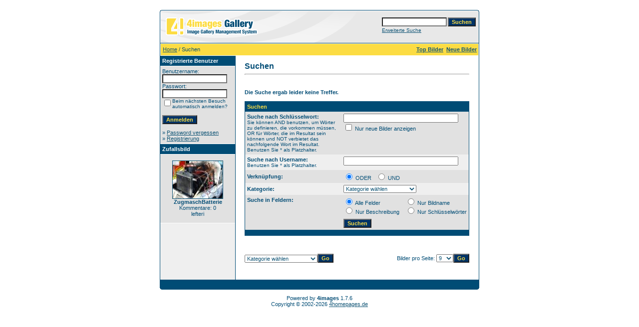

--- FILE ---
content_type: text/html; charset=UTF-8
request_url: http://album.weitblickforum.de/search.php?search_new_images=1&sessionid=fe0d8e7bda6bb275431826ab492c0141
body_size: 4127
content:
<!DOCTYPE HTML PUBLIC "-//W3C//DTD HTML 4.01 Transitional//EN">
<html dir="ltr">
<head>
<title>Unsere Lebensfarben</title>
<meta http-equiv="content-type" content="text/html; charset=iso-8859-1" />
<link rel="stylesheet" href="./templates/default/style.css" />
<script language="javascript" type="text/javascript">
<!--

  var captcha_reload_count = 0;
	var captcha_image_url = "./captcha.php?sessionid=c0dcfe6c487958883007473aef050116";
  function new_captcha_image() {
    if (captcha_image_url.indexOf('?') == -1) {
		  document.getElementById('captcha_image').src= captcha_image_url+'?c='+captcha_reload_count;
		} else {
		  document.getElementById('captcha_image').src= captcha_image_url+'&c='+captcha_reload_count;
		}

    document.getElementById('captcha_input').value="";
    document.getElementById('captcha_input').focus();
    captcha_reload_count++;
  }

	function opendetailwindow() { 
    window.open('','detailwindow','toolbar=no,scrollbars=yes,resizable=no,width=680,height=480');
  }
  
  function right(e) {
    if ((document.layers || (document.getElementById && !document.all)) && (e.which == 2 || e.which == 3)) {
      alert("© Copyright by Unsere Lebensfarben");
      return false;
    }
    else if (event.button == 2 || event.button == 3) {
      alert("© Copyright by Unsere Lebensfarben");
      return false;
    }
    return true;
  }

  if (document.layers){
    document.captureEvents(Event.MOUSEDOWN);
    document.onmousedown = right;
  }
  else if (document.all && !document.getElementById){
    document.onmousedown = right;
  }

	document.oncontextmenu = new Function("alert('© Copyright by Unsere Lebensfarben');return false");

// -->
</script>
</head>
<body bgcolor="#FFFFFF" text="#0F5475" link="#0F5475" vlink="#0F5475" alink="#0F5475">
<br /> 
<table width="640" border="0" cellspacing="0" cellpadding="0" align="center">
  <tr> 
    <td> 
      <table width="640" border="0" cellspacing="0" cellpadding="0" class="tablehead">
        <tr> 
          <td colspan="4"><img src="./templates/default/images/header_top.gif" width="640" height="6" alt="" /></td>
        </tr>
        <tr> 
          <td width="6"><img src="./templates/default/images/header_left.gif" width="6" height="60" alt="" /></td>
          <td width="405"><img src="./templates/default/images/header_logo.gif" width="405" height="60" alt="" /></td>
          <td width="225" align="right"> 
            <form method="post" action="./search.php?sessionid=c0dcfe6c487958883007473aef050116">
              <table border="0" cellspacing="0" cellpadding="1">
                <tr> 
                  <td> 
                    <input type="text" name="search_keywords" size="15" class="searchinput" />
                  </td>
                  <td> 
                    <input type="submit" value="Suchen" class="button" name="submit" />
                  </td>
                </tr>
                <tr valign="top"> 
                  <td colspan="2"><a href="./search.php?sessionid=c0dcfe6c487958883007473aef050116" class="smalltext">Erweiterte Suche</a></td>
                </tr>
              </table>
            </form>
          </td>
          <td align="right" width="6"><img src="./templates/default/images/header_right.gif" width="6" height="60" alt="" /></td>
        </tr>
      </table>
    </td>
  </tr>
  <tr> 
    <td class="bordercolor"> 
      <table width="640" border="0" cellspacing="1" cellpadding="0">
        <tr> 
          <td class="tablebgcolor"> 
            <table width="638" border="0" cellspacing="1" cellpadding="0">
              <tr> 
                <td class="navbar" height="23"> 
                  <table width="636" border="0" cellspacing="0" cellpadding="0">
                    <tr> 
                      <td>
					    <img src="./templates/default/images/spacer.gif" width="4" height="4" alt="" /><span class="clickstream"><a href="./index.php?sessionid=c0dcfe6c487958883007473aef050116" class="clickstream">Home</a>&nbsp;/&nbsp;Suchen</span></td>
                      <td align="right">
					    <a href="./top.php?sessionid=c0dcfe6c487958883007473aef050116"><b>Top Bilder</b></a>&nbsp;
						<a href="./search.php?search_new_images=1&amp;sessionid=c0dcfe6c487958883007473aef050116"><b>Neue Bilder</b></a>&nbsp;
					  </td>
                    </tr>
                  </table>
                </td>
              </tr>
            </table>
            <table width="638" border="0" cellspacing="0" cellpadding="0">
              <tr> 
                <td width="150" class="row2" valign="top">
                  <table width="150" border="0" cellspacing="0" cellpadding="0">
                    <tr> 
                      <td class="head2" height="20"><img src="./templates/default/images/spacer.gif" alt="" width="4" height="4" />Registrierte Benutzer</td>
                    </tr>
                    <tr> 
                      <td class="tablebgcolor"><img src="./templates/default/images/spacer.gif" alt="" width="1" height="1" /></td>
                    </tr>
                    <tr> 
                      <td align="center" class="row1"><table width="100%" border="0" cellpadding="4" cellspacing="0">
  <tr> 
    <td valign="top" align="left"> 
      <form action="./login.php?sessionid=c0dcfe6c487958883007473aef050116" method="post">
        Benutzername:<br />
        <input type="text" size="10" name="user_name" class="logininput" />
        <br />
        Passwort:<br />
        <input type="password" size="10" name="user_password" class="logininput" />
        <br />
        <table border="0" cellspacing="0" cellpadding="0">
          <tr valign="top"> 
            <td><input type="checkbox" name="auto_login" value="1" /></td>
            <td><span class="smalltext">Beim nächsten Besuch automatisch anmelden?</span></td>
          </tr>
        </table>
        <br />
		<input type="submit" value="Anmelden" class="button" />
      </form>
      &raquo; <a href="./member.php?action=lostpassword&amp;sessionid=c0dcfe6c487958883007473aef050116">Password vergessen</a><br />
	  &raquo; <a href="./register.php?sessionid=c0dcfe6c487958883007473aef050116">Registrierung</a></td>
  </tr>
</table>
</td>
                    </tr>
                    <tr> 
                      <td class="tablebgcolor"><img src="./templates/default/images/spacer.gif" alt="" width="1" height="1" /></td>
                    </tr>
                  </table>
				                    <table width="150" border="0" cellspacing="0" cellpadding="0">
                    <tr> 
                      <td class="head2" height="20"> <img src="./templates/default/images/spacer.gif" alt="" width="4" height="4" />Zufallsbild</td>
                    </tr>
                    <tr> 
                      <td class="tablebgcolor"><img src="./templates/default/images/spacer.gif" alt="" width="1" height="1" /></td>
                    </tr>
                    <tr> 
                      <td align="center" class="row1">
					    <br />
                        <a href="./details.php?image_id=458&amp;sessionid=c0dcfe6c487958883007473aef050116"><img src="./data/thumbnails/69/554SkZugmaschinen.JPG" border="1" width="100" height="75" alt="ZugmaschBatterie" /></a><br /><b>ZugmaschBatterie</b><br />
Kommentare: 0<br />lefteri						<br />
                        <br />
                      </td>
                    </tr>
                    <tr> 
                      <td class="tablebgcolor"><img src="./templates/default/images/spacer.gif" alt="" width="1" height="1" /></td>
                    </tr>
                  </table>
				                  </td>
                <td width="1" class="bordercolor" valign="top"><img src="./templates/default/images/spacer.gif" alt="" width="1" height="1" /></td>
                <td width="18" valign="top"><img src="./templates/default/images/spacer.gif" alt="" width="18" height="18" /></td>
                <td width="450" valign="top">
                  <br />
                  <b class="title">Suchen</b> 
                  <hr size="1" />
                  				  <br /><br />
                  <b>Die Suche ergab leider keine Treffer.</b><br /><br />				   
                  <table width="450" border="0" cellspacing="0" cellpadding="0">
                    <tr> 
                      <td class="head1"><form method="post" action="./search.php?sessionid=c0dcfe6c487958883007473aef050116">
  <table width="100%" border="0" cellspacing="0" cellpadding="1">
    <tr>
      <td class="head1">
        <table width="100%" border="0" cellpadding="4" cellspacing="0">
          <tr>
            <td colspan="2" valign="top" class="head1">Suchen</td>
          </tr>
          <tr>
            <td valign="top" class="row1"><b>Suche nach Schlüsselwort:<br /><span class="smalltext">Sie können AND benutzen, um Wörter zu definieren, die vorkommen müssen, OR für Wörter, die im Resultat sein können und NOT verbietet das nachfolgende Wort im Resultat. Benutzen Sie * als Platzhalter.</span></b></td>
            <td class="row1" valign="top">
              <input type="text" name="search_keywords" size="40" value="" class="input" />
              <br />
              <input type="checkbox" name="search_new_images" value="1" />
              Nur neue Bilder anzeigen</td>
          </tr>
		  <tr>
            <td valign="top" class="row2"><b>Suche nach Username:<br /><span class="smalltext">Benutzen Sie * als Platzhalter.</span></b></td>
            <td class="row2" valign="top">
              <input type="text" name="search_user" size="40" value="" class="input" />
            </td>
          </tr>
          <tr>
            <td class="row1"><b>Verknüpfung:</b></td>
            <td class="row1">
              <input type="radio" name="search_terms" value="any" checked="checked" />
              ODER&nbsp;&nbsp;
							<input type="radio" name="search_terms" value="all" />
              UND            </td>
          </tr>
          <tr>
            <td class="row2"><b>Kategorie:</b></td>
            <td class="row2">
<select name="cat_id" class="categoryselect">
<option value="0">Kategorie wählen</option>
<option value="0">-------------------------------</option>
<option value="703" class="dropdownmarker">Aegypten</option>
<option value="704">-- Geld</option>
<option value="691" class="dropdownmarker">Belgien</option>
<option value="692">-- Kelmis</option>
<option value="550" class="dropdownmarker">Daenemark</option>
<option value="551">-- Kopenhagen Bhf 0714</option>
<option value="452" class="dropdownmarker">Finnland</option>
<option value="453">-- Alandinseln</option>
<option value="454">---- Anfahrt</option>
<option value="474">---- Kastelholm</option>
<option value="476">---- Knastmuseum</option>
<option value="475">---- Museumsdorf</option>
<option value="477">---- Bomarsund</option>
<option value="478">---- Pommern</option>
<option value="479">---- Prästö</option>
<option value="480">---- Ekerö</option>
<option value="495">---- Rueckfahrt</option>
<option value="455">-- Mariehamn 0907</option>
<option value="469">---- MH 1007</option>
<option value="470">---- MH 1107</option>
<option value="471">---- MH 1207</option>
<option value="472">---- MH 1307</option>
<option value="473">---- MH 1407</option>
<option value="693" class="dropdownmarker">Niederlande</option>
<option value="694">-- Maastricht 17 Do</option>
<option value="695">-- Maastricht 17 Sa</option>
</select>
</td>
          </tr>
          <tr>
            <td valign="top" class="row1"><b>Suche in Feldern:</b></td>
            <td class="row1">
              <table border="0" cellspacing="0" cellpadding="0">
                <tr>
                  <td nowrap="nowrap"><input type="radio" name="search_fields" value="all" checked="checked" /> Alle Felder</td>
                  <td nowrap="nowrap">&nbsp;&nbsp;&nbsp;&nbsp;</td>
                  <td nowrap="nowrap"><input type="radio" name="search_fields" value="image_name" /> Nur Bildname</td>
                </tr>
                <tr>
                  <td nowrap="nowrap"><input type="radio" name="search_fields" value="image_description" /> Nur Beschreibung</td>
                  <td nowrap="nowrap">&nbsp;</td>
                  <td nowrap="nowrap"><input type="radio" name="search_fields" value="image_keywords" /> Nur Schlüsselwörter</td>
                </tr>
              </table>
            </td>
          </tr>
          <tr>
            <td class="row1">&nbsp;</td>
            <td class="row1"><input type="submit" value="Suchen" class="button" /></td>
          </tr>
        </table>
      </td>
    </tr>
  </table>
</form></td>
                    </tr>
                  </table>
                   
                  <br />
				   
                  <br />
				  <br />
                  <table width="100%" border="0" cellspacing="0" cellpadding="0">
                    <tr> 
                      <td><form method="post" name="jumpbox" action="./categories.php?sessionid=c0dcfe6c487958883007473aef050116">
  <table border="0" cellspacing="0" cellpadding="0">
    <tr> 
      <td valign="bottom">
<select name="cat_id" onchange="if (this.options[this.selectedIndex].value != 0){ forms['jumpbox'].submit() }" class="categoryselect">
<option value="0">Kategorie wählen</option>
<option value="0">-------------------------------</option>
<option value="703" class="dropdownmarker">Aegypten</option>
<option value="704">-- Geld</option>
<option value="691" class="dropdownmarker">Belgien</option>
<option value="692">-- Kelmis</option>
<option value="550" class="dropdownmarker">Daenemark</option>
<option value="551">-- Kopenhagen Bhf 0714</option>
<option value="452" class="dropdownmarker">Finnland</option>
<option value="453">-- Alandinseln</option>
<option value="454">---- Anfahrt</option>
<option value="474">---- Kastelholm</option>
<option value="476">---- Knastmuseum</option>
<option value="475">---- Museumsdorf</option>
<option value="477">---- Bomarsund</option>
<option value="478">---- Pommern</option>
<option value="479">---- Prästö</option>
<option value="480">---- Ekerö</option>
<option value="495">---- Rueckfahrt</option>
<option value="455">-- Mariehamn 0907</option>
<option value="469">---- MH 1007</option>
<option value="470">---- MH 1107</option>
<option value="471">---- MH 1207</option>
<option value="472">---- MH 1307</option>
<option value="473">---- MH 1407</option>
<option value="693" class="dropdownmarker">Niederlande</option>
<option value="694">-- Maastricht 17 Do</option>
<option value="695">-- Maastricht 17 Sa</option>
</select>
</td>
      <td valign="top"> 
        <input type="submit" value="Go" class="button" />
      </td>
    </tr>
  </table>
</form>
</td>
                      <td align="right"><form method="post" action="search.php?show_result=1&amp;sessionid=c0dcfe6c487958883007473aef050116" name="perpagebox">
  <table border="0" cellspacing="0" cellpadding="0">
    <tr>
      <td>Bilder pro Seite:&nbsp;</td>
      <td>
<select onchange="if (this.options[this.selectedIndex].value != 0 && typeof forms['perpagebox'] != 'undefined'){ forms['perpagebox'].submit() }" name="setperpage" class="setperpageselect">
<option value="3">3</option>
<option value="6">6</option>
<option value="9" selected="selected">9</option>
<option value="12">12</option>
<option value="15">15</option>
<option value="18">18</option>
<option value="21">21</option>
<option value="24">24</option>
<option value="27">27</option>
<option value="30">30</option>
</select>
<input type="hidden" name="show_result" value="1" />
</td>
      <td>
        <input type="submit" value="Go" class="button" />
      </td>
    </tr>
  </table>
</form>
</td>
                    </tr>
                  </table>
                  <p>&nbsp;</p>
                </td>
                <td width="19" valign="top"><img src="./templates/default/images/spacer.gif" alt="" width="19" height="19" /></td>
              </tr>
            </table>
          </td>
        </tr>
      </table>
    </td>
  </tr>
  <tr> 
    <td> 
      <table width="640" border="0" cellspacing="0" cellpadding="0" class="tablebottom">
        <tr> 
          <td width="6"><img src="./templates/default/images/footer_left.gif" width="6" height="19" alt="" /></td>
          <td width="405">&nbsp;</td>
          <td width="225">&nbsp;</td>
          <td width="6"><img src="./templates/default/images/footer_right.gif" width="6" height="19" alt="" /></td>
        </tr>
      </table>
    </td>
  </tr>
</table>

<!--
    Bitte beachten Sie, dass der folgende Copyrighthinweis
    auf JEDER Seite die von 4images ausgegeben wird sichtbar 
    sein MUSS. Schriftart, Farbe etc. dürfen an die eigene 
    Website angepasst werden, der Hinweis darf aber unter 
    KEINEN Umständen entfernt oder unsichtbar gemacht werden.
    Auch muss der Hyperlink zu http://www.4homepages.de intakt 
    bleiben. Diese Bedingung ist Bestandteil der Lizenz dieser 
    Software. Lesen Sie die Lizenz.txt Datei für weitere 
    Informationen.
	
    Please note that the following copyright notice
    MUST be displayed on each and every page output
    by 4images. You may alter the font, colour etc. but
    you CANNOT remove it, nor change it so that it be,
    to all intents and purposes, invisible. The hyperlink 
    http://www.4homepages.de must also remain intact. 
    These conditions are part of the licence this software 
    is released under. See the Licence.txt file for 
    more information.
// -->

<p id="copyright" align="center">
  Powered by <b>4images</b> 1.7.6
  <br />
  Copyright &copy; 2002-2026 <a href="http://www.4homepages.de" target="_blank">4homepages.de</a>
</p>
</body>
</html>